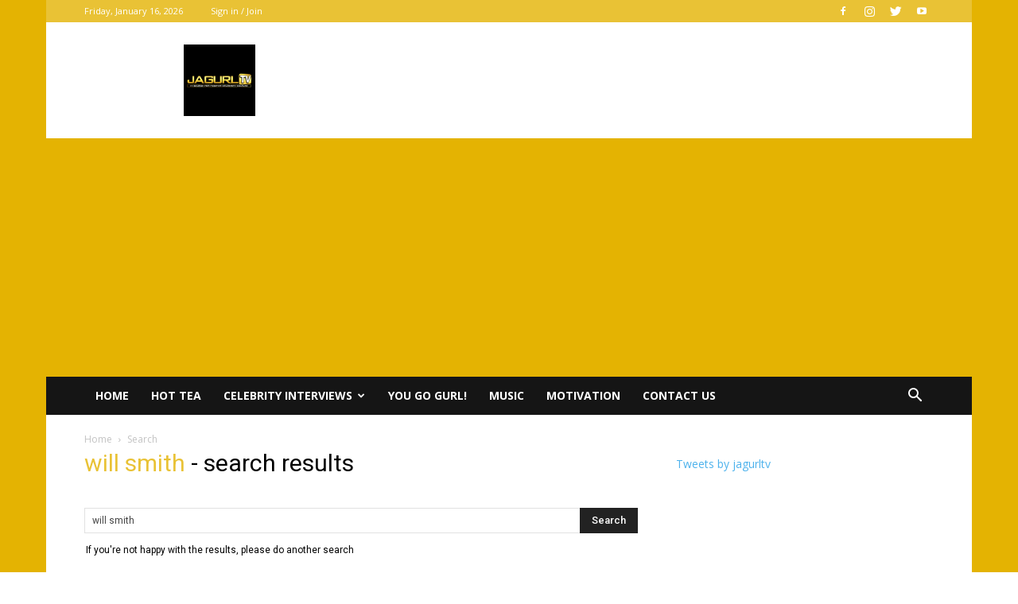

--- FILE ---
content_type: text/html; charset=utf-8
request_url: https://www.google.com/recaptcha/api2/aframe
body_size: 268
content:
<!DOCTYPE HTML><html><head><meta http-equiv="content-type" content="text/html; charset=UTF-8"></head><body><script nonce="ELwZbQp70EJxfgGWdg7vpQ">/** Anti-fraud and anti-abuse applications only. See google.com/recaptcha */ try{var clients={'sodar':'https://pagead2.googlesyndication.com/pagead/sodar?'};window.addEventListener("message",function(a){try{if(a.source===window.parent){var b=JSON.parse(a.data);var c=clients[b['id']];if(c){var d=document.createElement('img');d.src=c+b['params']+'&rc='+(localStorage.getItem("rc::a")?sessionStorage.getItem("rc::b"):"");window.document.body.appendChild(d);sessionStorage.setItem("rc::e",parseInt(sessionStorage.getItem("rc::e")||0)+1);localStorage.setItem("rc::h",'1768699143263');}}}catch(b){}});window.parent.postMessage("_grecaptcha_ready", "*");}catch(b){}</script></body></html>